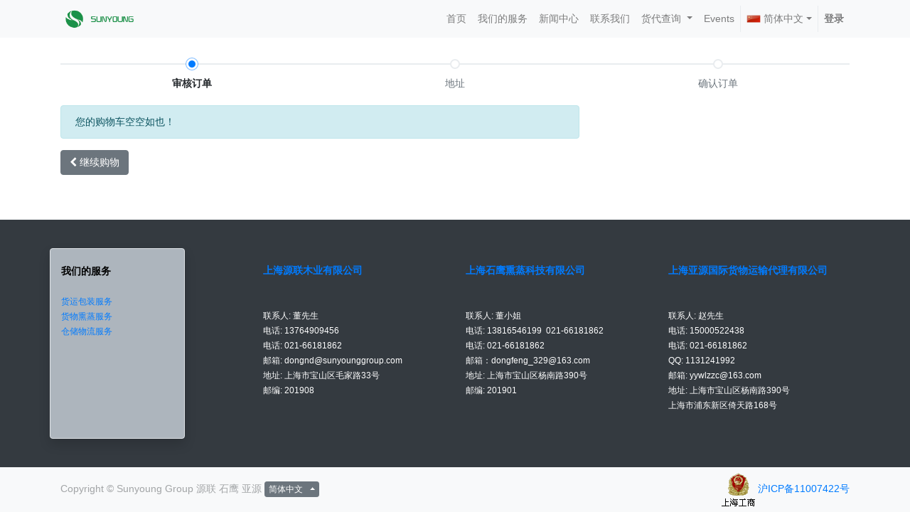

--- FILE ---
content_type: text/html; charset=utf-8
request_url: https://www.sunyounggroup.com/shop/cart
body_size: 4578
content:

        
        <!DOCTYPE html>
        <html lang="zh-CN" data-website-id="1" data-oe-company-name="Sunyoung Group 源联 石鹰 亚源">
            <head>
                <meta charset="utf-8"/>
                <meta http-equiv="X-UA-Compatible" content="IE=edge,chrome=1"/>
                <meta name="viewport" content="width=device-width, initial-scale=1, user-scalable=no"/>

                <title>Shopping Cart | SUNYOUNG 源联 石鹰 亚源</title>
                <link type="image/x-icon" rel="shortcut icon" href="/web/image/website/1/favicon/"/>

                <script type="text/javascript">
                    var odoo = {
                        csrf_token: "491ebb9e59b52aeef2268d2406928ecb6a26a35do",
                    };
                </script>

                
            <meta name="generator" content="Odoo"/>

            
            
            
            
            
            
                
                
                
                    
                        <meta property="og:type" content="website"/>
                    
                        <meta property="og:title" content="Shopping Cart | SUNYOUNG 源联 石鹰 亚源"/>
                    
                        <meta property="og:site_name" content="Sunyoung Group 源联 石鹰 亚源"/>
                    
                        <meta property="og:url" content="http://www.sunyounggroup.com/shop/cart"/>
                    
                        <meta property="og:image" content="http://www.sunyounggroup.com/web/image/res.company/1/logo"/>
                    
                
                
                
                    
                        <meta name="twitter:card" content="summary_large_image"/>
                    
                        <meta name="twitter:title" content="Shopping Cart | SUNYOUNG 源联 石鹰 亚源"/>
                    
                        <meta name="twitter:image" content="http://www.sunyounggroup.com/web/image/res.company/1/logo"/>
                    
                
            

            
            
                
                    <link rel="alternate" hreflang="zh" href="http://www.sunyounggroup.com/shop/cart"/>
                
                    <link rel="alternate" hreflang="en" href="http://www.sunyounggroup.com/en_US/shop/cart"/>
                
            

            <script type="text/javascript">
                odoo.session_info = {
                    is_admin: false,
                    is_system: false,
                    is_frontend: true,
                    translationURL: '/website/translations',
                    is_website_user: true,
                    user_id: 4
                };
                
            </script>

            <link type="text/css" rel="stylesheet" href="/web/content/2914-f99acaa/1/web.assets_common.0.css"/>
            <link type="text/css" rel="stylesheet" href="/web/content/3849-33b17e3/1/web.assets_frontend.0.css"/>
            <link type="text/css" rel="stylesheet" href="/web/content/3850-33b17e3/1/web.assets_frontend.1.css"/>
            
            
            

            <script type="text/javascript" src="/web/content/2917-f99acaa/1/web.assets_common.js"></script>
            <script type="text/javascript" src="/web/content/3852-33b17e3/1/web.assets_frontend.js"></script>
            
            
            
        
                <noscript id="o_animate-no-js_fallback">
                    <style type="text/css">
                        .o_animate {
                            /* If no js - force elements rendering */
                            visibility:visible;

                            /* If browser support css animations support - reset animation */
                            -webkit-animation-name: none-dummy;
                            animation-name: none-dummy;
                        }
                    </style>
                </noscript>
            
            </head>
            <body>
                
            
        
            
        
        
            
                
                    
                
                
            
        
        
    
    
            
            
        

            
            
        
    
            
        <div id="wrapwrap" class="   ">
                <header class=" o_affix_enabled">
                    <nav class="navbar navbar-expand-md navbar-light bg-light">
                        <div class="container">
                            <a href="/" class="navbar-brand logo">
            <span role="img" aria-label="Logo of Sunyoung Group 源联 石鹰 亚源" title="Sunyoung Group 源联 石鹰 亚源"><img src="/web/image/res.company/1/logo?unique=254a13e" class="img img-fluid"/></span>
        </a>
    <button type="button" class="navbar-toggler" data-toggle="collapse" data-target="#top_menu_collapse">
                                <span class="navbar-toggler-icon"></span>
                            </button>
                            <div class="collapse navbar-collapse" id="top_menu_collapse">
                                <ul class="nav navbar-nav ml-auto text-right o_menu_loading" id="top_menu">
                                    
        
            
    
    <li class="nav-item">
        <a role="menuitem" href="/" class="nav-link ">
            <span>首页</span>
        </a>
    </li>
    

        
            
    
    <li class="nav-item">
        <a role="menuitem" href="/shop" class="nav-link ">
            <span>我们的服务</span>
        </a>
    </li>
    

        
            
    
    <li class="nav-item">
        <a role="menuitem" href="/blog" class="nav-link ">
            <span>新闻中心</span>
        </a>
    </li>
    

        
            
    
    <li class="nav-item">
        <a role="menuitem" href="/-3" class="nav-link ">
            <span>联系我们</span>
        </a>
    </li>
    

        
            
    
    
    <li class="nav-item dropdown ">
        <a data-toggle="dropdown" href="#" class="nav-link dropdown-toggle">
            <span>货代查询</span>
        </a>
        <ul class="dropdown-menu" role="menu">
            
                
    
    <li class="">
        <a role="menuitem" href="http://47.100.203.28:8088/login.aspx" class="dropdown-item ">
            <span>货物查询</span>
        </a>
    </li>
    

            
        </ul>
    </li>

        
            
    
    <li class="nav-item">
        <a role="menuitem" href="/event" class="nav-link ">
            <span>Events</span>
        </a>
    </li>
    

        
    
            
            
            <li class="divider"></li>
            <li class="dropdown o_lang_flag">
                <a href="#" class="nav-link dropdown-toggle js_lang" data-toggle="dropdown" aria-expanded="true">
                    
                        
                            <img class="img o_flag_icon mr4" height="15" width="20" src="/website/image/res.lang/8/flag_image" title="Chinese (Simplified) / 简体中文"/>
                             简体中文
                            <span class="caret"></span>
                        
                    
                        
                    
                </a>
                <ul class="dropdown-menu" role="menu">
                    
                        <li class="selected">
                            <a class="js_change_lang js_lang dropdown-item" href="/zh_CN/shop/cart" data-lang="zh_CN">
                                <img class="img o_flag_icon mr4" height="15" width="20" src="/website/image/res.lang/8/flag_image" title="Chinese (Simplified) / 简体中文"/>
                                 简体中文
                            </a>
                        </li>
                    
                        <li>
                            <a class="js_change_lang js_lang dropdown-item" href="/en_US/shop/cart" data-lang="en_US">
                                <img class="img o_flag_icon mr4" height="15" width="20" src="/website/image/res.lang/1/flag_image" title="English"/>
                                English
                            </a>
                        </li>
                    
                </ul>
            </li>
        <li class="nav-item divider d-none"></li> <li id="my_cart" class="nav-item d-none">
                <a href="/shop/cart" class="nav-link">
                    <i class="fa fa-shopping-cart"></i>
                    我的购物车 <sup class="my_cart_quantity badge badge-primary"></sup>
                </a>
            </li>
        
                                    
                                
            <li class="nav-item divider"></li>
            <li class="nav-item">
                <a class="nav-link" href="/web/login">
                    <b>登录</b>
                </a>
            </li>
        </ul>
                            </div>
                        </div>
                    </nav>
                </header>
                <main>
                    
            <div id="wrap">
                <div class="container oe_website_sale py-2">
                    <div class="row">
                        <div class="col-12">
                            
        

        <div class="row">
            <div class="col-xl">
                <div class="wizard">
                    <div class="progress-wizard">
                        <a class="no-decoration" href="/shop/cart">
                          <div id="wizard-step10" class="progress-wizard-step active">
                            <div class="progress-wizard-bar d-none d-md-block"></div>
                            <span class="progress-wizard-dot d-none d-md-inline-block"></span>
                            <div class="text-center progress-wizard-steplabel">审核订单</div>
                          </div>
                        </a>
                        <a class="no-decoration" href="#">
                          <div id="wizard-step20" class="progress-wizard-step disabled">
                            <div class="progress-wizard-bar d-none d-md-block"></div>
                            <span class="progress-wizard-dot d-none d-md-inline-block"></span>
                            <div class="text-center progress-wizard-steplabel">地址</div>
                          </div>
                        </a>
                        <a class="no-decoration" href="#">
                          <div id="wizard-step40" class="progress-wizard-step disabled">
                            <div class="progress-wizard-bar d-none d-md-block"></div>
                            <span class="progress-wizard-dot d-none d-md-inline-block"></span>
                            <div class="text-center progress-wizard-steplabel">确认订单</div>
                          </div>
                        </a>
                    </div>
                </div>
            </div>
        </div>
    
                        </div>
                        <div class="col-12 col-xl-8 oe_cart">
                            <div class="row">
                                <div class="col-lg-12">
                                    
                                    
        <div class="js_cart_lines alert alert-info">
          您的购物车空空如也！
        </div>
        
            
            
        

    
                                    <div class="clearfix"></div>
                                    <a role="button" href="/shop" class="btn btn-secondary mb32 d-none d-xl-inline-block">
                                        <span class="fa fa-chevron-left"></span>
                                        <span class="">继续购物</span>
                                    </a>
                                    
                                    <div class="oe_structure" id="oe_structure_website_sale_cart_1"></div>
                                </div>
                            </div>
                        </div>
                        <div class="col-12 col-xl-4">
                            
        
    
                            <div class="d-xl-none mt8">
                                <a role="button" href="/shop" class="btn btn-secondary mb32">
                                    <span class="fa fa-chevron-left"></span>
                                    继续<span class="d-none d-md-inline"> 购物</span>
                                </a>
                                
                            </div>
                        </div>
                    </div>
                </div>
                <div class="oe_structure" id="oe_structure_website_sale_cart_2"></div>
            </div>
        
                </main>
                <footer class="bg-light o_footer">
                    <div id="footer" class="oe_structure oe_structure_solo">
      <section class="s_text_block bg-800 oe_custom_bg pt40 pb40" style="">
        <div class="container">
          <div class="row">
            <div class="pb0 col-lg-2 border rounded shadow bg-500" id="connect" style="">
              <ul class="list-unstyled">
                <li>
                  <b>
                    <br/>
                  </b>
                </li>
                <li>
                  <b>
                    <font style="color: rgb(0, 0, 0);">我们的服务</font>
                  </b>
                </li>
                <li>
                  <font style="font-size: 12px;">
                    <br/>
                  </font>
                </li>
                <li>
                  <font style="font-size: 12px;">
                    <a href="/shop/category/1">货运包装服务</a>
                  </font>
                </li>
                <li>
                  <font style="font-size: 12px;"><a href="/shop/category/2">货物熏蒸服务</a>
                &nbsp;</font>
                </li>
                <li>
                  <font style="font-size: 12px;">
                    <a href="/shop/category/3">仓储物流服务</a>
                  </font>
                </li>
                <li>&nbsp;</li>
              </ul>
              <p> </p>
            </div>
            <div class="col-lg-3 offset-lg-1" id="connect">
              <ul class="list-unstyled">
                <li>
                  <br/>
                </li>
                <li>
                  <b>
                    <a href="/sunnew">上海源联木业有限公司</a>
                  </b>
                </li>
                <li>
                  <br/>
                </li>
                <li>
                  <font style="font-size: 12px;"><br/>联系人: 董先生</font>
                </li>
                <li>
                  <font style="font-size: 12px;">电话: 13764909456</font>
                </li>
                <li>
                  <font style="font-size: 12px;">电话: 021-66181862</font>
                </li>
                <li>
                  <font style="font-size: 12px;">邮箱: dongnd@sunyounggroup.com&nbsp;</font>
                </li>
                <li>
                  <font style="font-size: 12px;">地址: 上海市宝山区毛家路33号</font>
                </li>
                <li>
                  <font style="font-size: 12px;">邮编: 201908</font>
                </li>
              </ul>
              <p> </p>
            </div>
            <div class="col-lg-3" id="connect">
              <ul class="list-unstyled">
                <li>
                  <br/>
                </li>
                <li>
                  <b>
                    <a href="/sunyoung">上海石鹰熏蒸科技有限公司</a>
                  </b>
                </li>
                <li>
                  <br/>
                </li>
                <li>
                  <font style="font-size: 12px;"><br/>联系人:&nbsp;董小姐</font>
                </li>
                <li>
                  <font style="font-size: 12px;">电话: 13816546199&nbsp; 021-66181862</font>
                </li>
                <li>
                  <font style="font-size: 12px;">电话: 021-66181862</font>
                </li>
                <li>
                  <span style="font-size: 12px;">邮箱：dongfeng_329@163.com</span>
                </li>
                <li>
                  <font style="font-size: 12px;">地址: 上海市宝山区杨南路390号</font>
                </li>
                <li>
                  <font style="font-size: 12px;">邮编: 201901</font>
                </li>
              </ul>
              <p> </p>
            </div>
            <div class="col-lg-3" id="connect">
              <ul class="list-unstyled">
                <li>
                  <br/>
                </li>
                <li>
                  <b>
                    <a href="/araito" data-original-title="" title="" aria-describedby="tooltip633854">上海亚源国际货物运输代理有限公司</a>
                  </b>
                </li>
                <li>
                  <br/>
                </li>
                <li>
                  <font style="font-size: 12px;"><br/>联系人: 赵先生&nbsp;</font>
                </li>
                <li>
                  <font style="font-size: 12px;">电话: 15000522438</font>
                </li>
                <li>
                  <font style="font-size: 12px;">电话: 021-66181862</font>
                </li>
                <li>
                  <font style="font-size: 12px;">QQ: 1131241992&nbsp;</font>
                </li>
                <li>
                  <font style="font-size: 12px;">邮箱: yywlzzc@163.com</font>
                </li>
                <li>
                  <font style="font-size: 12px;">地址: 上海市宝山区杨南路390号</font>
                </li>
                <li>
                  <span style="font-size: 12px;">上海市浦东新区倚天路168号</span>
                </li>
                <li>
                  <br/>
                </li>
              </ul>
              <p> </p>
            </div>
          </div>
        </div>
      </section>
    </div>
  
    <div class="o_footer_copyright">
      <div class="container">
        <div class="row">
          <div class="col-lg-6 text-muted text-center text-md-left">
            <span>Copyright ©</span>
            <span itemprop="name">Sunyoung Group 源联 石鹰 亚源</span>
            
    <ul class="js_language_selector mb0 list-inline">
        <li class="list-inline-item">
            <div class="dropup">
                <button class="btn btn-sm btn-secondary dropdown-toggle" type="button" data-toggle="dropdown" aria-haspopup="true" aria-expanded="true">
                    <span> 简体中文</span>
                    <span class="caret ml4"></span>
                </button>
                <div class="dropdown-menu" role="menu">
                    
                        <a class="dropdown-item js_change_lang" href="/zh_CN/shop/cart" data-lang="zh_CN">
                             简体中文
                        </a>
                    
                        <a class="dropdown-item js_change_lang" href="/en_US/shop/cart" data-lang="en_US">
                            English
                        </a>
                    
                </div>
            </div>
        </li>
        
    </ul>

          </div>
          <div class="col-lg-6 text-right">
            <a href="http://www.sgs.gov.cn/lz/licenseLink.do?method=licenceView&amp;entyId=20120312135228115" target="_blank">
              <img class="img-fluid o_we_custom_image" src="/web/image/772/shanghaigongshang.gif" data-original-title="" title="" aria-describedby="tooltip545139"/>
            </a>
            <span>
              <a href="https://beian.miit.gov.cn" target="_blank" data-original-title="" title="" aria-describedby="tooltip568164">沪ICP备11007422号</a>
            </span>
          </div>
        </div>
      </div>
    </div>
  </footer>
            </div>
		<div id="scrollUpSettings" data-scroll_distance="300" data-scroll_from="top" data-scroll_speed="300" data-easing_type="linear" data-animation="fade" data-animation_Speed="200" data-scroll_trigger="false" data-scroll_target="false" data-scroll_text="&lt;i class='fa fa-chevron-circle-up' /&gt;" data-scroll_title="false" data-scroll_img="false" data-active_overlay="false" data-z_index="2147483647"></div>
    
        
    
        
            </body>
        </html>
    
    
    